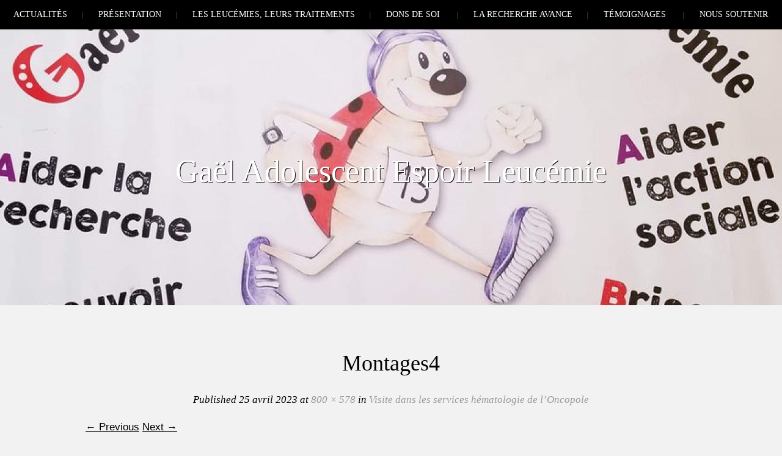

--- FILE ---
content_type: text/html; charset=UTF-8
request_url: https://www.association-gael.org/?attachment_id=1096
body_size: 2427
content:
<!DOCTYPE html>
<html lang="fr-FR">
<head>
<meta charset="UTF-8" />
<meta name="viewport" conlandscapet="width=device-width" />
<title>Montages4 | Gaël Adolescent Espoir Leucémie</title>
<link rel="profile" href="http://gmpg.org/xfn/11" />
<link rel="pingback" href="https://www.association-gael.org/xmlrpc.php" />

<link rel="alternate" type="application/rss+xml" title="Gaël Adolescent Espoir Leucémie &raquo; Flux" href="https://www.association-gael.org/?feed=rss2" />
<link rel="alternate" type="application/rss+xml" title="Gaël Adolescent Espoir Leucémie &raquo; Flux des commentaires" href="https://www.association-gael.org/?feed=comments-rss2" />
<link rel='stylesheet' id='contact-form-7-css'  href='https://www.association-gael.org/wp-content/plugins/contact-form-7/includes/css/styles.css?ver=4.1.1' type='text/css' media='all' />
<link rel='stylesheet' id='style-css'  href='https://www.association-gael.org/wp-content/themes/landscape/style.css?ver=4.1.41' type='text/css' media='all' />
<link rel='stylesheet' id='open-sans-css'  href='//fonts.googleapis.com/css?family=Open+Sans%3A300italic%2C400italic%2C600italic%2C300%2C400%2C600&#038;subset=latin%2Clatin-ext&#038;ver=4.1.41' type='text/css' media='all' />
<script type='text/javascript' src='https://www.association-gael.org/wp-includes/js/jquery/jquery.js?ver=1.11.1'></script>
<script type='text/javascript' src='https://www.association-gael.org/wp-includes/js/jquery/jquery-migrate.min.js?ver=1.2.1'></script>
<script type='text/javascript' src='https://www.association-gael.org/wp-content/themes/landscape/js/keyboard-image-navigation.js?ver=20120202'></script>
<link rel="EditURI" type="application/rsd+xml" title="RSD" href="https://www.association-gael.org/xmlrpc.php?rsd" />
<link rel="wlwmanifest" type="application/wlwmanifest+xml" href="https://www.association-gael.org/wp-includes/wlwmanifest.xml" /> 
<meta name="generator" content="WordPress 4.1.41" />
<link rel='canonical' href='https://www.association-gael.org/?attachment_id=1096#main' />
<link rel='shortlink' href='https://www.association-gael.org/?p=1096' />
<!--[if lt IE 9]>
<script src="https://www.association-gael.org/wp-content/themes/landscape/js/html5.js" type="text/javascript"></script>
<![endif]-->

	<style type="text/css">

	
		#masthead {
			background: url( https://www.association-gael.org/wp-content/uploads/cropped-83587786_10222956227678651_1339450023011680256_o.jpg ) center 0 no-repeat;
			margin-top: 0;
			padding-bottom: 0;
			max-width: 100%;
			height: 500px;
			position: relative;
			background-attachment: fixed;
		}
		.admin-bar #masthead {
			background-position: center 28px;
		}

			</style>
<style type="text/css" id="custom-background-css">
body.custom-background { background-color: #f2f2f2; }
</style>
</head>

<body class="attachment single single-attachment postid-1096 attachmentid-1096 attachment-jpeg custom-background">
<div id="page" class="hfeed site">
		<header id="masthead" class="site-header" role="banner">
		<nav role="navigation" class="site-navigation main-navigation">
			<h1 class="assistive-text">Menu</h1>
			<div class="assistive-text skip-link"><a href="#conlandscapet" title="Skip to conlandscapet">Skip to conlandscapet</a></div>

			<div class="menu-menu-1-container"><ul id="menu-menu-1" class="menu"><li id="menu-item-711" class="menu-item menu-item-type-custom menu-item-object-custom menu-item-home menu-item-711"><a href="https://www.association-gael.org/">Actualités</a></li>
<li id="menu-item-714" class="menu-item menu-item-type-post_type menu-item-object-page menu-item-714"><a href="https://www.association-gael.org/?page_id=2">Présentation</a></li>
<li id="menu-item-715" class="menu-item menu-item-type-post_type menu-item-object-page menu-item-715"><a href="https://www.association-gael.org/?page_id=30">Les leucémies, leurs traitements</a></li>
<li id="menu-item-871" class="menu-item menu-item-type-custom menu-item-object-custom menu-item-has-children menu-item-871"><a href="#">Dons de soi</a>
<ul class="sub-menu">
	<li id="menu-item-872" class="menu-item menu-item-type-post_type menu-item-object-page menu-item-872"><a href="https://www.association-gael.org/?page_id=868">DON DE SANG DE CORDON (ou de sang placentaire)</a></li>
	<li id="menu-item-873" class="menu-item menu-item-type-post_type menu-item-object-page menu-item-873"><a href="https://www.association-gael.org/?page_id=865">DON DE PLAQUETTES</a></li>
	<li id="menu-item-874" class="menu-item menu-item-type-post_type menu-item-object-page menu-item-874"><a href="https://www.association-gael.org/?page_id=863">DON DE MOELLE OSSEUSE</a></li>
</ul>
</li>
<li id="menu-item-897" class="menu-item menu-item-type-taxonomy menu-item-object-category menu-item-897"><a href="https://www.association-gael.org/?cat=10">La recherche avance</a></li>
<li id="menu-item-716" class="menu-item menu-item-type-post_type menu-item-object-page menu-item-has-children menu-item-716"><a href="https://www.association-gael.org/?page_id=32">Témoignages</a>
<ul class="sub-menu">
	<li id="menu-item-717" class="menu-item menu-item-type-post_type menu-item-object-page menu-item-717"><a href="https://www.association-gael.org/?page_id=37">Le témoignage d&rsquo;Arnaud</a></li>
	<li id="menu-item-718" class="menu-item menu-item-type-post_type menu-item-object-page menu-item-718"><a href="https://www.association-gael.org/?page_id=34">Témoignage de la maman de Gaël</a></li>
	<li id="menu-item-1182" class="menu-item menu-item-type-post_type menu-item-object-page menu-item-1182"><a href="https://www.association-gael.org/?page_id=1180">Témoignage de Théo</a></li>
	<li id="menu-item-822" class="menu-item menu-item-type-post_type menu-item-object-page menu-item-822"><a href="https://www.association-gael.org/?page_id=819">Témoignage de Julie (octobre 2020)</a></li>
</ul>
</li>
<li id="menu-item-882" class="menu-item menu-item-type-custom menu-item-object-custom menu-item-has-children menu-item-882"><a href="#">Nous soutenir</a>
<ul class="sub-menu">
	<li id="menu-item-883" class="menu-item menu-item-type-post_type menu-item-object-page menu-item-883"><a href="https://www.association-gael.org/?page_id=879">Nos partenaires</a></li>
	<li id="menu-item-713" class="menu-item menu-item-type-post_type menu-item-object-page menu-item-713"><a href="https://www.association-gael.org/?page_id=61">Contact</a></li>
</ul>
</li>
</ul></div>		</nav><!-- .site-navigation .main-navigation -->
		<hgroup>
			<h1 class="site-title"><a href="https://www.association-gael.org/" title="Gaël Adolescent Espoir Leucémie" rel="home">Gaël Adolescent Espoir Leucémie</a></h1>
			<h2 class="site-description"></h2>
		</hgroup>
	</header><!-- #masthead .site-header -->

<div id="main" class="site-main">

		<div id="primary" class="content-area image-attachment">
			<div id="content" class="site-content" role="main">

			
				<article id="post-1096" class="post-1096 attachment type-attachment status-inherit hentry">
					<header class="entry-header">
						<h1 class="entry-title">Montages4</h1>

						<div class="entry-meta">
							Published <span class="entry-date"><time class="entry-date" datetime="2023-04-25T07:05:54+00:00">25 avril 2023</time></span> at <a href="https://www.association-gael.org/wp-content/uploads/Montages4.jpg" title="Link to full-size image">800 &times; 578</a> in <a href="https://www.association-gael.org/?p=1093" title="Return to Visite dans les services hématologie de l&rsquo;Oncopole" rel="gallery">Visite dans les services hématologie de l&rsquo;Oncopole</a>													</div><!-- .entry-meta -->

						<nav id="image-navigation" class="site-navigation">
							<span class="previous-image"><a href='https://www.association-gael.org/?attachment_id=1094#main'>&larr; Previous</a></span>
							<span class="next-image"><a href='https://www.association-gael.org/?attachment_id=1098#main'>Next &rarr;</a></span>
						</nav><!-- #image-navigation -->
					</header><!-- .entry-header -->

					<div class="entry-content">

						<div class="entry-attachment">
							<div class="attachment">
								
								<a href="https://www.association-gael.org/?attachment_id=1098#main" title="Montages4" rel="attachment"><img width="800" height="578" src="https://www.association-gael.org/wp-content/uploads/Montages4.jpg" class="attachment-1200x1200" alt="Montages4" /></a>
							</div><!-- .attachment -->

													</div><!-- .entry-attachment -->

												
					</div><!-- .entry-content -->

					<footer class="entry-meta">
													Both comments and trackbacks are currently closed.																	</footer><!-- .entry-meta -->
				</article><!-- #post-1096 -->

				

	<div id="comments" class="comments-area">

	
	
	
			
</div><!-- #comments .comments-area -->

			
			</div><!-- #content .site-content -->
		</div><!-- #primary .content-area .image-attachment -->


</div><!-- #main .site-main -->
</div><!-- #page .hfeed .site -->
	<footer id="colophon" class="site-footer" role="contentinfo">
		<div class="site-info">
						<a href="http://wordpress.org/" title="A Semantic Personal Publishing Platform" rel="generator">Proudly powered by WordPress</a>
			<span class="sep"> | </span>
			Theme: Landscape by <a href="http://blankthemes.com/" rel="designer">Blank Themes</a>		</div><!-- .site-info -->
	</footer><!-- #colophon .site-footer -->


<script type='text/javascript' src='https://www.association-gael.org/wp-content/plugins/contact-form-7/includes/js/jquery.form.min.js?ver=3.51.0-2014.06.20'></script>
<script type='text/javascript'>
/* <![CDATA[ */
var _wpcf7 = {"loaderUrl":"https:\/\/www.association-gael.org\/wp-content\/plugins\/contact-form-7\/images\/ajax-loader.gif","sending":"Envoi en cours ..."};
/* ]]> */
</script>
<script type='text/javascript' src='https://www.association-gael.org/wp-content/plugins/contact-form-7/includes/js/scripts.js?ver=4.1.1'></script>
<script type='text/javascript' src='https://www.association-gael.org/wp-content/themes/landscape/js/small-menu.js?ver=20120206'></script>

</body>
</html>